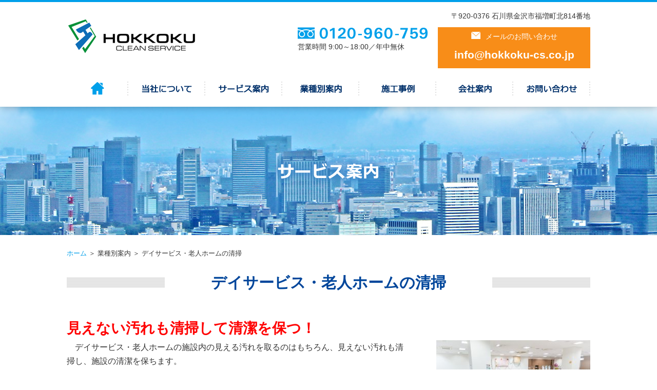

--- FILE ---
content_type: text/html; charset=UTF-8
request_url: https://www.hokkoku-cs.co.jp/industry/dayservice/
body_size: 8088
content:
<!DOCTYPE html>
<html lang="ja">
    <head>
				<!-- ここから、2025/12/22に入れたタグ -->
<script async src="https://www.googletagmanager.com/gtag/js?id=AW-17788241663"></script>
<script>
  window.dataLayer = window.dataLayer || [];
  function gtag(){dataLayer.push(arguments);}
  gtag('js', new Date());

gtag('config', 'AW-17788241663');
<!-- ここまで、2025/12/22に入れたタグ -->
        <meta charset="utf-8">
        <meta name="viewport" content="width=device-width, initial-scale=1">
        <meta http-equiv="X-UA-Compatible" content="IE=edge">
        <meta http-equiv="X-UA-Compatible" content="chrome=1">
        <meta name="format-detection" content="telephone=no">
			<title>デイサービス・老人ホームの清掃 | 株式会社北国クリーンサービス 金沢市 清掃業 ビル清掃 アパート清掃 ハウスクリーニング</title>
        
<!-- All in One SEO Pack 2.10.1 by Michael Torbert of Semper Fi Web Designob_start_detected [-1,-1] -->
<meta name="description"  content="デイサービス・老人ホームの清掃 見えない汚れも清掃して清潔を保つ！ デイサービス・老人ホームの施設内の見える汚れを取るのはもちろん、見えない汚れも清掃し、施設の清潔を保ちます。 フリーダイヤル　0120-960-759（※携帯からの着信も可能です！） ＞お問い合わせフォームはこちら" />

<meta name="keywords"  content="金沢市,清掃業,ビル清掃,アパート清掃,ハウスクリーニング" />

<link rel="canonical" href="https://www.hokkoku-cs.co.jp/industry/dayservice/" />
			<script type="text/javascript" >
				window.ga=window.ga||function(){(ga.q=ga.q||[]).push(arguments)};ga.l=+new Date;
				ga('create', 'UA-133837464-1', 'auto');
				// Plugins
				
				ga('send', 'pageview');
			</script>
			<script async src="https://www.google-analytics.com/analytics.js"></script>
			<!-- /all in one seo pack -->
<link rel='dns-prefetch' href='//yubinbango.github.io' />
<link rel='dns-prefetch' href='//s.w.org' />
		<script type="text/javascript">
			window._wpemojiSettings = {"baseUrl":"https:\/\/s.w.org\/images\/core\/emoji\/11\/72x72\/","ext":".png","svgUrl":"https:\/\/s.w.org\/images\/core\/emoji\/11\/svg\/","svgExt":".svg","source":{"concatemoji":"https:\/\/www.hokkoku-cs.co.jp\/we\/wp-includes\/js\/wp-emoji-release.min.js?ver=4.9.28"}};
			!function(e,a,t){var n,r,o,i=a.createElement("canvas"),p=i.getContext&&i.getContext("2d");function s(e,t){var a=String.fromCharCode;p.clearRect(0,0,i.width,i.height),p.fillText(a.apply(this,e),0,0);e=i.toDataURL();return p.clearRect(0,0,i.width,i.height),p.fillText(a.apply(this,t),0,0),e===i.toDataURL()}function c(e){var t=a.createElement("script");t.src=e,t.defer=t.type="text/javascript",a.getElementsByTagName("head")[0].appendChild(t)}for(o=Array("flag","emoji"),t.supports={everything:!0,everythingExceptFlag:!0},r=0;r<o.length;r++)t.supports[o[r]]=function(e){if(!p||!p.fillText)return!1;switch(p.textBaseline="top",p.font="600 32px Arial",e){case"flag":return s([55356,56826,55356,56819],[55356,56826,8203,55356,56819])?!1:!s([55356,57332,56128,56423,56128,56418,56128,56421,56128,56430,56128,56423,56128,56447],[55356,57332,8203,56128,56423,8203,56128,56418,8203,56128,56421,8203,56128,56430,8203,56128,56423,8203,56128,56447]);case"emoji":return!s([55358,56760,9792,65039],[55358,56760,8203,9792,65039])}return!1}(o[r]),t.supports.everything=t.supports.everything&&t.supports[o[r]],"flag"!==o[r]&&(t.supports.everythingExceptFlag=t.supports.everythingExceptFlag&&t.supports[o[r]]);t.supports.everythingExceptFlag=t.supports.everythingExceptFlag&&!t.supports.flag,t.DOMReady=!1,t.readyCallback=function(){t.DOMReady=!0},t.supports.everything||(n=function(){t.readyCallback()},a.addEventListener?(a.addEventListener("DOMContentLoaded",n,!1),e.addEventListener("load",n,!1)):(e.attachEvent("onload",n),a.attachEvent("onreadystatechange",function(){"complete"===a.readyState&&t.readyCallback()})),(n=t.source||{}).concatemoji?c(n.concatemoji):n.wpemoji&&n.twemoji&&(c(n.twemoji),c(n.wpemoji)))}(window,document,window._wpemojiSettings);
		</script>
		<style type="text/css">
img.wp-smiley,
img.emoji {
	display: inline !important;
	border: none !important;
	box-shadow: none !important;
	height: 1em !important;
	width: 1em !important;
	margin: 0 .07em !important;
	vertical-align: -0.1em !important;
	background: none !important;
	padding: 0 !important;
}
</style>
<link rel='stylesheet' id='contact-form-7-css'  href='https://www.hokkoku-cs.co.jp/we/wp-content/plugins/contact-form-7/includes/css/styles.css?ver=5.1.1' type='text/css' media='all' />
<link rel='stylesheet' id='fancybox-css'  href='https://www.hokkoku-cs.co.jp/we/wp-content/plugins/easy-fancybox/css/jquery.fancybox.1.3.23.min.css' type='text/css' media='screen' />
<script>if (document.location.protocol != "https:") {document.location = document.URL.replace(/^http:/i, "https:");}</script><script type='text/javascript' src='https://www.hokkoku-cs.co.jp/we/wp-includes/js/jquery/jquery.js?ver=1.12.4'></script>
<script type='text/javascript' src='https://www.hokkoku-cs.co.jp/we/wp-includes/js/jquery/jquery-migrate.min.js?ver=1.4.1'></script>
<link rel='https://api.w.org/' href='https://www.hokkoku-cs.co.jp/wp-json/' />
<link rel="EditURI" type="application/rsd+xml" title="RSD" href="https://www.hokkoku-cs.co.jp/we/xmlrpc.php?rsd" />
<link rel="wlwmanifest" type="application/wlwmanifest+xml" href="https://www.hokkoku-cs.co.jp/we/wp-includes/wlwmanifest.xml" /> 
<link rel='shortlink' href='https://www.hokkoku-cs.co.jp/?p=836' />
<link rel="alternate" type="application/json+oembed" href="https://www.hokkoku-cs.co.jp/wp-json/oembed/1.0/embed?url=https%3A%2F%2Fwww.hokkoku-cs.co.jp%2Findustry%2Fdayservice%2F" />
<link rel="alternate" type="text/xml+oembed" href="https://www.hokkoku-cs.co.jp/wp-json/oembed/1.0/embed?url=https%3A%2F%2Fwww.hokkoku-cs.co.jp%2Findustry%2Fdayservice%2F&#038;format=xml" />

		<!-- GA Google Analytics @ https://m0n.co/ga -->
		<script async src="https://www.googletagmanager.com/gtag/js?id=G-G2M7DRZPQF"></script>
		<script>
			window.dataLayer = window.dataLayer || [];
			function gtag(){dataLayer.push(arguments);}
			gtag('js', new Date());
			gtag('config', 'G-G2M7DRZPQF');
		</script>

			<style type="text/css">.recentcomments a{display:inline !important;padding:0 !important;margin:0 !important;}</style>
		<style type="text/css">.broken_link, a.broken_link {
	text-decoration: line-through;
}</style><!-- ヘッダーphpを表示するのに必要なタグ -->
        <!--[if lt IE 9]>
<script src="https://cdnjs.cloudflare.com/ajax/libs/html5shiv/3.7.3/html5shiv.min.js"></script>
<![endif]-->
        <link rel="shortcut icon" href="https://www.hokkoku-cs.co.jp/we/wp-content/themes/hokkoku-cs/images/favicon.png">
        <link rel="stylesheet" href="https://www.hokkoku-cs.co.jp/we/wp-content/themes/hokkoku-cs/style.css">
        <script>
function gtag_report_conversion(url) {
  var callback = function () {
    if (typeof(url) != 'undefined') {
      window.location = url;
    }
  };
  gtag('event', 'conversion', {
    'send_to': 'AW-17788241663/TU8wCPLtkNMbEP-NjKJC',
    'event_callback': callback
  });
  return false;
}
</script>

    </head>


    <body data-rsssl=1>

        <div id="toggle">
            <div>
                <span></span>
                <span></span>
                <span></span>
            </div>
        </div><!--#toggle END-->


        <!-- wrapper -->
			<div id="wrapper">
			<header id="pc_header">
				<div class="pc_header_box">
					<div class="pc_header_box_inner">
						<div class="clearfix mb20">
							<h1 class="logo"><a href="https://www.hokkoku-cs.co.jp"><img class="img_opacity" src="https://www.hokkoku-cs.co.jp/we/wp-content/themes/hokkoku-cs/images/logo.png" alt="株式会社北国クリーンサービス | 金沢市 清掃業 ビル清掃 アパート清掃 ハウスクリーニング"></a></h1>
							<div class="h_right">
								<p class="h_add">〒920-0376 石川県金沢市福増町北814番地</p>
								<ul class="h_list clearfix">
									<li class="boder_none"><a class="button btn_mal" href="https://www.hokkoku-cs.co.jp/contact/">メールのお問い合わせ<br><span style="font-size : 1.5em;font-weight :bold ;">info&#64;hokkoku-cs.co.jp</span></a></li>
									<li>
										<a href="tel:0120-960-759" onclick="return gtag_report_conversion('tel:0120960759');"><img src="https://www.hokkoku-cs.co.jp/we/wp-content/themes/hokkoku-cs/images/h_tel.png" alt="TEL:0120-960-759"></a>
										<p>営業時間 9:00～18:00／年中無休</p>
									</li>
								</ul>
							</div>
						</div>
						<nav id="g_navi">
							<div class="menu-pcnavi-container"><ul id="menu-pcnavi" class="menu"><li id="menu-item-63" class="menu-item menu-item-type-post_type menu-item-object-page menu-item-home menu-item-63"><a href="https://www.hokkoku-cs.co.jp/"><img class="img_opacity" src="https://www.hokkoku-cs.co.jp/we/wp-content/themes/hokkoku-cs/images/navi01.png" alt="ホーム"></a></li>
<li id="menu-item-64" class="menu-item menu-item-type-post_type menu-item-object-page menu-item-has-children menu-item-64"><a href="https://www.hokkoku-cs.co.jp/about/"><img class="img_opacity" src="https://www.hokkoku-cs.co.jp/we/wp-content/themes/hokkoku-cs/images/navi02.png" alt="当社について"></a>
<ul class="sub-menu">
	<li id="menu-item-65" class="menu-item menu-item-type-post_type menu-item-object-page menu-item-65"><a href="https://www.hokkoku-cs.co.jp/about/point/">当社の強み</a></li>
	<li id="menu-item-66" class="menu-item menu-item-type-post_type menu-item-object-page menu-item-66"><a href="https://www.hokkoku-cs.co.jp/about/item/">オリジナル商品・設備紹介</a></li>
	<li id="menu-item-1666" class="menu-item menu-item-type-post_type menu-item-object-page menu-item-1666"><a href="https://www.hokkoku-cs.co.jp/about/works/">業務実績</a></li>
	<li id="menu-item-67" class="menu-item menu-item-type-post_type menu-item-object-page menu-item-67"><a href="https://www.hokkoku-cs.co.jp/about/moving/">動画で見る施工事例</a></li>
</ul>
</li>
<li id="menu-item-68" class="menu-item menu-item-type-post_type menu-item-object-page menu-item-has-children menu-item-68"><a href="https://www.hokkoku-cs.co.jp/service/"><img class="img_opacity" src="https://www.hokkoku-cs.co.jp/we/wp-content/themes/hokkoku-cs/images/navi03.png" alt="サービス案内"></a>
<ul class="sub-menu">
	<li id="menu-item-69" class="menu-item menu-item-type-post_type menu-item-object-page menu-item-69"><a href="https://www.hokkoku-cs.co.jp/service/store_corporation/">店舗・法人様向けサービス</a></li>
	<li id="menu-item-70" class="menu-item menu-item-type-post_type menu-item-object-page menu-item-70"><a href="https://www.hokkoku-cs.co.jp/service/carpet/">カーペットクリーニング</a></li>
	<li id="menu-item-71" class="menu-item menu-item-type-post_type menu-item-object-page menu-item-71"><a href="https://www.hokkoku-cs.co.jp/service/carpet02/">一般的なカーペット清掃例・Q&#038;A</a></li>
	<li id="menu-item-72" class="menu-item menu-item-type-post_type menu-item-object-page menu-item-72"><a href="https://www.hokkoku-cs.co.jp/service/aircon/">エアコン清掃</a></li>
	<li id="menu-item-73" class="menu-item menu-item-type-post_type menu-item-object-page menu-item-73"><a href="https://www.hokkoku-cs.co.jp/service/aircon02/">エアコン清掃の作業例・Q&#038;A</a></li>
	<li id="menu-item-234" class="pc_none menu-item menu-item-type-custom menu-item-object-custom menu-item-234"><a href="https://www.hokkoku-cs.co.jp/1_yuka/1_yuka.html">タイル・床清掃</a></li>
	<li id="menu-item-235" class="pc_none menu-item menu-item-type-custom menu-item-object-custom menu-item-235"><a href="https://www.hokkoku-cs.co.jp/1_yuka/g03_garasu.html">ガラス清掃</a></li>
	<li id="menu-item-236" class="pc_none menu-item menu-item-type-custom menu-item-object-custom menu-item-236"><a href="https://www.hokkoku-cs.co.jp/1_yuka/g04_gaiheki.html">外壁清掃</a></li>
	<li id="menu-item-237" class="pc_none menu-item menu-item-type-custom menu-item-object-custom menu-item-237"><a href="https://www.hokkoku-cs.co.jp/1_yuka/g6_dakuto.html">ダクト・厨房フード清掃</a></li>
	<li id="menu-item-238" class="pc_none menu-item menu-item-type-custom menu-item-object-custom menu-item-238"><a href="https://www.hokkoku-cs.co.jp/1_yuka/g7_toilet.html">トイレ清掃</a></li>
	<li id="menu-item-239" class="pc_none menu-item menu-item-type-custom menu-item-object-custom menu-item-239"><a href="https://www.hokkoku-cs.co.jp/1_yuka/g8_haisuikan.html">排水管洗浄</a></li>
	<li id="menu-item-240" class="pc_none menu-item menu-item-type-custom menu-item-object-custom menu-item-240"><a href="https://www.hokkoku-cs.co.jp/1_yuka/g09_tyosuisou.html">貯水槽清掃</a></li>
	<li id="menu-item-241" class="pc_none menu-item menu-item-type-custom menu-item-object-custom menu-item-241"><a href="https://www.hokkoku-cs.co.jp/1_yuka/g10_gaityuu.html">害虫駆除</a></li>
	<li id="menu-item-242" class="pc_none menu-item menu-item-type-custom menu-item-object-custom menu-item-242"><a href="https://www.hokkoku-cs.co.jp/1_yuka/b01_bldg.html">ビルの清掃・設備管理</a></li>
	<li id="menu-item-243" class="pc_none menu-item menu-item-type-custom menu-item-object-custom menu-item-243"><a href="https://www.hokkoku-cs.co.jp/1_yuka/b02_apaman.html">アパート・マンションの清掃</a></li>
	<li id="menu-item-252" class="pc_none menu-item menu-item-type-custom menu-item-object-custom menu-item-252"><a href="https://www.hokkoku-cs.co.jp/more/kojin_apa.html">アパート、マンションオーナー様</a></li>
	<li id="menu-item-244" class="pc_none menu-item menu-item-type-custom menu-item-object-custom menu-item-244"><a href="https://www.hokkoku-cs.co.jp/1_yuka/b03_tenpo.html">店舗の清掃</a></li>
	<li id="menu-item-245" class="pc_none menu-item menu-item-type-custom menu-item-object-custom menu-item-245"><a href="https://www.hokkoku-cs.co.jp/1_yuka/b04_office.html">オフィスの清掃</a></li>
	<li id="menu-item-246" class="pc_none menu-item menu-item-type-custom menu-item-object-custom menu-item-246"><a href="https://www.hokkoku-cs.co.jp/1_yuka/5_hotel.html">ホテルの清掃</a></li>
	<li id="menu-item-247" class="pc_none menu-item menu-item-type-custom menu-item-object-custom menu-item-247"><a href="https://www.hokkoku-cs.co.jp/1_yuka/6_factory.html">工場の清掃</a></li>
	<li id="menu-item-248" class="pc_none menu-item menu-item-type-custom menu-item-object-custom menu-item-248"><a href="https://www.hokkoku-cs.co.jp/1_yuka/7_byouin.html">病院・クリニックの清掃</a></li>
	<li id="menu-item-249" class="pc_none menu-item menu-item-type-custom menu-item-object-custom menu-item-249"><a href="https://www.hokkoku-cs.co.jp/1_yuka/8_house.html">ハウスクリーニング</a></li>
	<li id="menu-item-253" class="pc_none menu-item menu-item-type-custom menu-item-object-custom menu-item-253"><a href="https://www.hokkoku-cs.co.jp/more/kojin_house.html">ハウスクリーニング（一般家庭向け）</a></li>
	<li id="menu-item-250" class="pc_none menu-item menu-item-type-custom menu-item-object-custom menu-item-250"><a href="https://www.hokkoku-cs.co.jp/1_yuka/9_day.html">デイサービス・老人ホームの清掃</a></li>
	<li id="menu-item-251" class="pc_none menu-item menu-item-type-custom menu-item-object-custom menu-item-251"><a href="https://www.hokkoku-cs.co.jp/1_yuka/10_school.html">学校・保育所の清掃</a></li>
	<li id="menu-item-685" class="menu-item menu-item-type-post_type menu-item-object-page menu-item-685"><a href="https://www.hokkoku-cs.co.jp/service/glass/">ガラス清掃</a></li>
	<li id="menu-item-686" class="menu-item menu-item-type-post_type menu-item-object-page menu-item-686"><a href="https://www.hokkoku-cs.co.jp/service/floor/">タイル・床清掃</a></li>
	<li id="menu-item-687" class="menu-item menu-item-type-post_type menu-item-object-page menu-item-687"><a href="https://www.hokkoku-cs.co.jp/service/cyubou/">厨房フード・換気扇洗浄</a></li>
	<li id="menu-item-688" class="menu-item menu-item-type-post_type menu-item-object-page menu-item-688"><a href="https://www.hokkoku-cs.co.jp/service/haisui/">排水管洗浄</a></li>
	<li id="menu-item-689" class="menu-item menu-item-type-post_type menu-item-object-page menu-item-689"><a href="https://www.hokkoku-cs.co.jp/service/insect/">害虫駆除</a></li>
	<li id="menu-item-778" class="menu-item menu-item-type-post_type menu-item-object-page menu-item-778"><a href="https://www.hokkoku-cs.co.jp/service/toilet/">トイレ清掃</a></li>
	<li id="menu-item-779" class="menu-item menu-item-type-post_type menu-item-object-page menu-item-779"><a href="https://www.hokkoku-cs.co.jp/service/gaiheki/">外壁清掃</a></li>
</ul>
</li>
<li id="menu-item-1003" class="menu-item menu-item-type-post_type menu-item-object-page current-page-ancestor current-menu-ancestor current-menu-parent current-page-parent current_page_parent current_page_ancestor menu-item-has-children menu-item-1003"><a href="https://www.hokkoku-cs.co.jp/industry/"><img class="img_opacity" src="https://www.hokkoku-cs.co.jp/we/wp-content/themes/hokkoku-cs/images/navi07.png" alt="業種別案内"></a>
<ul class="sub-menu">
	<li id="menu-item-1004" class="menu-item menu-item-type-post_type menu-item-object-page menu-item-1004"><a href="https://www.hokkoku-cs.co.jp/industry/clinique/">クリニックの清掃</a></li>
	<li id="menu-item-1005" class="menu-item menu-item-type-post_type menu-item-object-page menu-item-1005"><a href="https://www.hokkoku-cs.co.jp/industry/apartment/">アパート・マンションの清掃</a></li>
	<li id="menu-item-1006" class="menu-item menu-item-type-post_type menu-item-object-page current-menu-item page_item page-item-836 current_page_item menu-item-1006"><a href="https://www.hokkoku-cs.co.jp/industry/dayservice/">デイサービス・老人ホームの清掃</a></li>
	<li id="menu-item-1007" class="menu-item menu-item-type-post_type menu-item-object-page menu-item-1007"><a href="https://www.hokkoku-cs.co.jp/industry/house/">ハウスクリーニング</a></li>
	<li id="menu-item-1008" class="menu-item menu-item-type-post_type menu-item-object-page menu-item-1008"><a href="https://www.hokkoku-cs.co.jp/industry/plant/">工場の清掃</a></li>
	<li id="menu-item-1009" class="menu-item menu-item-type-post_type menu-item-object-page menu-item-1009"><a href="https://www.hokkoku-cs.co.jp/industry/food/">飲食店の清掃</a></li>
	<li id="menu-item-1010" class="menu-item menu-item-type-post_type menu-item-object-page menu-item-1010"><a href="https://www.hokkoku-cs.co.jp/industry/office/">オフィスの清掃</a></li>
	<li id="menu-item-1011" class="menu-item menu-item-type-post_type menu-item-object-page menu-item-1011"><a href="https://www.hokkoku-cs.co.jp/industry/hotel/">ホテルの清掃</a></li>
</ul>
</li>
<li id="menu-item-74" class="menu-item menu-item-type-post_type menu-item-object-page menu-item-has-children menu-item-74"><a href="https://www.hokkoku-cs.co.jp/results/"><img class="img_opacity" src="https://www.hokkoku-cs.co.jp/we/wp-content/themes/hokkoku-cs/images/navi04.png" alt="施工事例"></a>
<ul class="sub-menu">
	<li id="menu-item-75" class="menu-item menu-item-type-post_type menu-item-object-page menu-item-75"><a href="https://www.hokkoku-cs.co.jp/results/r_floor/">床洗浄・ワックス</a></li>
	<li id="menu-item-1670" class="menu-item menu-item-type-post_type menu-item-object-page menu-item-1670"><a href="https://www.hokkoku-cs.co.jp/results/r_hakuri/">剥離床洗浄・ワックス</a></li>
	<li id="menu-item-76" class="menu-item menu-item-type-post_type menu-item-object-page menu-item-76"><a href="https://www.hokkoku-cs.co.jp/results/r_glass/">ガラスクリーニング</a></li>
	<li id="menu-item-254" class="pc_none menu-item menu-item-type-custom menu-item-object-custom menu-item-254"><a href="https://www.hokkoku-cs.co.jp/more/sekou_04.html">厨房・ダクト・フ－ド・換気扇</a></li>
	<li id="menu-item-255" class="pc_none menu-item menu-item-type-custom menu-item-object-custom menu-item-255"><a href="https://www.hokkoku-cs.co.jp/more/sekou_05.html">エアコン</a></li>
	<li id="menu-item-256" class="pc_none menu-item menu-item-type-custom menu-item-object-custom menu-item-256"><a href="https://www.hokkoku-cs.co.jp/more/sekou_06.html">外壁・貯水槽</a></li>
	<li id="menu-item-257" class="pc_none menu-item menu-item-type-custom menu-item-object-custom menu-item-257"><a href="https://www.hokkoku-cs.co.jp/more/sekou_07.html">ハウスクリーニング</a></li>
	<li id="menu-item-258" class="pc_none menu-item menu-item-type-custom menu-item-object-custom menu-item-258"><a href="https://www.hokkoku-cs.co.jp/more/sekou_02.html">カーペット</a></li>
	<li id="menu-item-259" class="pc_none menu-item menu-item-type-custom menu-item-object-custom menu-item-259"><a href="https://www.hokkoku-cs.co.jp/more/sekou_08.html">その他事例①</a></li>
	<li id="menu-item-260" class="pc_none menu-item menu-item-type-custom menu-item-object-custom menu-item-260"><a href="https://www.hokkoku-cs.co.jp/more/sekou_08_a.html">その他事例②</a></li>
</ul>
</li>
<li id="menu-item-77" class="menu-item menu-item-type-post_type menu-item-object-page menu-item-has-children menu-item-77"><a href="https://www.hokkoku-cs.co.jp/guidance/"><img class="img_opacity" src="https://www.hokkoku-cs.co.jp/we/wp-content/themes/hokkoku-cs/images/navi05.png" alt="会社案内"></a>
<ul class="sub-menu">
	<li id="menu-item-78" class="menu-item menu-item-type-post_type menu-item-object-page menu-item-78"><a href="https://www.hokkoku-cs.co.jp/guidance/summary/">会社概要</a></li>
	<li id="menu-item-79" class="menu-item menu-item-type-post_type menu-item-object-page menu-item-79"><a href="https://www.hokkoku-cs.co.jp/guidance/staff/">スタッフ紹介</a></li>
	<li id="menu-item-80" class="menu-item menu-item-type-post_type menu-item-object-page menu-item-80"><a href="https://www.hokkoku-cs.co.jp/guidance/recruit/">求人案内</a></li>
</ul>
</li>
<li id="menu-item-81" class="menu-item menu-item-type-post_type menu-item-object-page menu-item-81"><a href="https://www.hokkoku-cs.co.jp/contact/"><img class="img_opacity" src="https://www.hokkoku-cs.co.jp/we/wp-content/themes/hokkoku-cs/images/navi06.png" alt="お問い合わせ"></a></li>
</ul></div>						</nav>
					</div>
				</div>
				
				<div id="teaser">
															<img src="https://www.hokkoku-cs.co.jp/we/wp-content/themes/hokkoku-cs/images/teaser02.png" alt="サービス案内">
									</div>
                
			</header>
            <!-- /pcHeader ここまで -->
<!-- breadcrumb_areaここから -->
<div class="breadcrumb_area"><div class="breadcrumb"><p class="topicpath"><a href="https://www.hokkoku-cs.co.jp/">ホーム</a> ＞ 業種別案内 ＞ デイサービス・老人ホームの清掃</p></div></div><!-- breadcrumb_areaここまで -->

    <main id="page_main">
      
    	<h1 class="pagetit">デイサービス・老人ホームの清掃</h1>
<h2><span style="color: #ff0000;">見えない汚れも清掃して清潔を保つ！</span></h2>
<div class="clearfix mb60">
<div class="left_660">
<p>　<span>デイサービス・老人ホームの施設内の見える汚れを取るのはもちろん、見えない汚れも清掃し、施設の清潔を保ちます。</span></p>
<p>&nbsp;</p>
<p><span class="blue bold size_18">フリーダイヤル　<a href="tel:0120-960-759" onclick="return gtag_report_conversion('tel:0120960759');">0120-960-759</a></span>（※携帯からの着信も可能です！）</p>
<p><a href="https://www.hokkoku-cs.co.jp/contact/">＞お問い合わせフォームはこちら</a></p>
</div>
<figure class="right_img"><img src="https://www.hokkoku-cs.co.jp/we/wp-content/uploads/041f28013b0ef186d375a9b97785a223_s-300x200.jpg" alt="" width="300" height="200" class="aligncenter size-medium wp-image-838" srcset="https://www.hokkoku-cs.co.jp/we/wp-content/uploads/041f28013b0ef186d375a9b97785a223_s-300x200.jpg 300w, https://www.hokkoku-cs.co.jp/we/wp-content/uploads/041f28013b0ef186d375a9b97785a223_s.jpg 640w" sizes="(max-width: 300px) 100vw, 300px" /></figure>
</div>
<section class="carpet_box01 mb60">
<h2 class="subtit01">デイサービス・老人ホームの清掃、こんな時はおまかせください</h2>
<ul class="top_box01_2_list"></ul>
</section>
<section class="carpet_box02">
<div class="clearfix mb40">
<figure class="left_img"><span style="font-size: 14pt;">・<span>施設特有の汚れや臭い等の問題を考慮したい。<img src="https://www.hokkoku-cs.co.jp/we/wp-content/uploads/fdaaacf310dac0762252e84791422487_s-300x225.jpg" alt="" width="300" height="225" class="aligncenter size-medium wp-image-839" srcset="https://www.hokkoku-cs.co.jp/we/wp-content/uploads/fdaaacf310dac0762252e84791422487_s-300x225.jpg 300w, https://www.hokkoku-cs.co.jp/we/wp-content/uploads/fdaaacf310dac0762252e84791422487_s.jpg 640w" sizes="(max-width: 300px) 100vw, 300px" /></span></span></figure>
</div>
</section>
<p>&nbsp;</p>
<section class="carpet_box02">
<h2 class="subtit01">デイサービス・老人ホームの清掃業務内容</h2>
<p><strong><big>共用部の日常清掃</big></strong><br />
<span>廊下階段・玄関・トイレ・お風呂・食堂など</span><br />
<br />
<strong><big>定期清掃</big></strong><br />
<span>床・ガラス・カーペット・エアコン・排水管洗浄・貯水槽・グリストラップ・厨房フード・ダクト・外壁・照明・害虫防除・造園管理など</span></p>
<p><img src="https://www.hokkoku-cs.co.jp/we/wp-content/uploads/2a5dea7ad331cd85b4868a9ea5e10c62_s-300x225.jpg" alt="" width="300" height="225" class="aligncenter size-medium wp-image-840" srcset="https://www.hokkoku-cs.co.jp/we/wp-content/uploads/2a5dea7ad331cd85b4868a9ea5e10c62_s-300x225.jpg 300w, https://www.hokkoku-cs.co.jp/we/wp-content/uploads/2a5dea7ad331cd85b4868a9ea5e10c62_s.jpg 640w" sizes="(max-width: 300px) 100vw, 300px" /></p>
<p>&nbsp;</p>
</section>
<h2 class="subtit01" style="text-align: left;">作業内容例</h2>
<p><img src="https://www.hokkoku-cs.co.jp/we/wp-content/uploads/06394ea62340186f62399b57b4bfded3.png" alt="" width="655" height="399" class="aligncenter wp-image-844 size-full" srcset="https://www.hokkoku-cs.co.jp/we/wp-content/uploads/06394ea62340186f62399b57b4bfded3.png 655w, https://www.hokkoku-cs.co.jp/we/wp-content/uploads/06394ea62340186f62399b57b4bfded3-300x183.png 300w" sizes="(max-width: 655px) 100vw, 655px" /></p>
<h2 class="subtit01" style="text-align: left;">アパート・マンション清掃に関するよくあるご質問</h2>
<div id="B000001737" class="SF-module-container">
<div class="newslistdata">
<div id="B000001983" class="SF-module-container">
<div class="newslistdata">
<h4 class="newslistHeadlineStyle"><span style="color: #ff0000;">Q：介護施設の清掃時、入居者様はどうすれば・・・</span></h4>
<p class="newslistHeadlineStyle">A：老人ホーム等の介護施設入居者様は清掃場所範囲外へ移動していただくか、範囲内で移動しながらということになります。ベットから移動出来ない方のためにも、できるだけ臭気の少ないワックスなどを使用して作業を行ないます。スタッフの方々との事前打合せと協力が必要です。</p>
</div>
</div>
<div id="B000001984" class="SF-module-container">
<div class="newslistdata">
<h4 class="newslistHeadlineStyle"><span style="color: #ff0000;">Q：休日や夜間の清掃業務もお願いできますか？</span></h4>
<p>A：お気軽にご相談ください。</p>
</div>
</div>
</div>
</div>
<div id="B000001740" class="SF-module-container">
<div class="newslistdata">
<p>&nbsp;</p>
</div>
</div>
<p>&nbsp;</p>
<p>&nbsp;</p>
<section class="carpet_box02">
<section class="carpet_box02_2">
<div id="B000001354" class="SF-module-container">
<p><a href="https://www.hokkoku-cs.co.jp/line/"><img src="https://www.hokkoku-cs.co.jp/we/wp-content/uploads/linebanner2.png" alt="" width="930" height="119" class="aligncenter size-full wp-image-490" srcset="https://www.hokkoku-cs.co.jp/we/wp-content/uploads/linebanner2.png 930w, https://www.hokkoku-cs.co.jp/we/wp-content/uploads/linebanner2-300x38.png 300w, https://www.hokkoku-cs.co.jp/we/wp-content/uploads/linebanner2-768x98.png 768w" sizes="(max-width: 930px) 100vw, 930px" /></a></p>
</div>
</section>
</section>		
    </main>
    
<aside>
	<h1 class="bottom_tit titimg">お見積もりやご相談は完全無料！</h1>
	<div class="clearfix">
		<div class="left_660">
			<div class="mb15">
				<p>メールでは、24時間・365日受付中！24時間以内に必ずお返事いたします！</p>
				<p>メール・FAXでの注文も可能です。お気軽にお問い合わせください！</p>
			</div>
			<ul class="bottom_list clearfix mb15">
				<li><a href="tel:0120-960-759"><img src="https://www.hokkoku-cs.co.jp/we/wp-content/themes/hokkoku-cs/images/top_box05_tel.png" alt="TEL:0120-960-759"></a></li>
				<li class="boder_none"><a class="button btn_mal" href="https://www.hokkoku-cs.co.jp/contact/">お問い合わせフォームはこちら</a></li>
			</ul>
			<section class="top_box05_2">
				<h2 class="bottom_tit_2">現場担当直通ダイヤル</h2>
				<ul class="bottom_list2 clearfix sp_none">
					<li>
						<img src="https://www.hokkoku-cs.co.jp/we/wp-content/themes/hokkoku-cs/images/top_box05_img02.jpg" alt="藤井 万博">
					</li>
					<li>
						<img src="https://www.hokkoku-cs.co.jp/we/wp-content/themes/hokkoku-cs/images/top_box05_img03.jpg" alt="藤井 大雄">
					</li>
					<li>
						<img src="https://www.hokkoku-cs.co.jp/we/wp-content/themes/hokkoku-cs/images/top_box05_img04.jpg" alt="西田 佳和">
					</li>
					<li>
						<img src="https://www.hokkoku-cs.co.jp/we/wp-content/themes/hokkoku-cs/images/top_box05_img05.jpg" alt="藤 耕">
					</li>
					<li>
						<img  src="https://www.hokkoku-cs.co.jp/we/wp-content/uploads/top_box05_img06.jpg" alt="村上　裕也">
					</li>
				</ul>
				<ul class="bottom_list2 clearfix pc_none">
					<li>
						<a href="tel:080-3037-8440" onclick="return gtag_report_conversion('tel:08030378440');"><img class="img_opacity" src="https://www.hokkoku-cs.co.jp/we/wp-content/themes/hokkoku-cs/images/top_box05_img02.jpg" alt="藤井 万博"></a>
						</li>
					<li>
						<a href="tel:080-3386-8207" onclick="return gtag_report_conversion('tel:08033868207');"><img class="img_opacity" src="https://www.hokkoku-cs.co.jp/we/wp-content/themes/hokkoku-cs/images/top_box05_img03.jpg" alt="藤井 大雄"></a>
						</li>
					<li>
						<a href="tel:090-4684-5289" onclick="return gtag_report_conversion('tel:09046845289');"><img class="img_opacity" src="https://www.hokkoku-cs.co.jp/we/wp-content/themes/hokkoku-cs/images/top_box05_img04.jpg" alt="西田 佳和"></a>
					</li>
					<li>
						<a href="tel:080-3740-0046" onclick="return gtag_report_conversion('tel:08037400046');"><img class="img_opacity" src="https://www.hokkoku-cs.co.jp/we/wp-content/themes/hokkoku-cs/images/top_box05_img05.jpg" alt="藤 耕"></a>
					</li>
<li>
						<a href="tel:080-1962-6184" onclick="return gtag_report_conversion('tel:08019626184');"><img  class="img_opacity" src="https://www.hokkoku-cs.co.jp/we/wp-content/uploads/top_box05_img06.jpg" alt="村上　裕也"></a>
					</li>
				</ul>
			</section>
		</div>
		<figure class="right_img sp_none">
			<img src="https://www.hokkoku-cs.co.jp/we/wp-content/themes/hokkoku-cs/images/top_box05_img.jpg" alt="何でもお気軽にご相談ください">
		</figure>
	</div>
</aside>
<footer id="sp_footer">
	<div class="sp_pagetop"><a href="#"><img src="https://www.hokkoku-cs.co.jp/we/wp-content/themes/hokkoku-cs/images/sp_pagetop.png" alt="pagetop"></a></div>
	<p>〒920-0376 石川県金沢市福増町北814番地</p>
	<div class="f_tel">
		<a href="tel:0120-960-759" onclick="return gtag_report_conversion('tel:0120960759');"><img src="https://www.hokkoku-cs.co.jp/we/wp-content/themes/hokkoku-cs/images/f_tel.png" alt="TEL:0120-960-759"></a>
	</div>
	<p class="t_gray_bg">営業時間 9:00～18:00／年中無休</p>
	<small class="sp_copyright">Copyright(c) 株式会社北国クリーンサービス All rights reserved.</small>
</footer>
<!-- /sp_footer ここまで -->

<footer id="pc_footer">
	<a href="#"><div class="pagetop"><img class="img_up" src="https://www.hokkoku-cs.co.jp/we/wp-content/themes/hokkoku-cs/images/pagetop.png" alt="pagetop"></div></a>

	<div class="f_logo mb15"><img src="https://www.hokkoku-cs.co.jp/we/wp-content/themes/hokkoku-cs/images/logo_foot.png" alt="株式会社北国クリーンサービス | 金沢市 清掃業 ビル清掃 アパート清掃 ハウスクリーニング"></div>
	<p>〒920-0376 石川県金沢市福増町北814番地</p>
	<div class="f_tel">
		<img src="https://www.hokkoku-cs.co.jp/we/wp-content/themes/hokkoku-cs/images/f_tel.png" alt="TEL:0120-960-759">
	</div>
	<p class="t_gray_bg">営業時間 9:00～18:00／年中無休</p>
	<p class="copyright"><small>Copyright(c) 株式会社北国クリーンサービス All rights reserved.</small></p>

</footer>


</div><!-- /wrapperここまで -->
<nav id="sp_navi">
    <div class="menu-spnavi-container"><ul id="menu-spnavi" class="menu"><li id="menu-item-83" class="menu-item menu-item-type-post_type menu-item-object-page menu-item-home menu-item-83"><a href="https://www.hokkoku-cs.co.jp/">ホーム</a></li>
<li id="menu-item-103" class="menu-item menu-item-type-custom menu-item-object-custom menu-item-has-children menu-item-103"><a>当社について</a>
<ul class="sub-menu">
	<li id="menu-item-85" class="menu-item menu-item-type-post_type menu-item-object-page menu-item-85"><a href="https://www.hokkoku-cs.co.jp/about/point/">当社の強み</a></li>
	<li id="menu-item-86" class="menu-item menu-item-type-post_type menu-item-object-page menu-item-86"><a href="https://www.hokkoku-cs.co.jp/about/item/">オリジナル商品・設備紹介</a></li>
	<li id="menu-item-1667" class="menu-item menu-item-type-post_type menu-item-object-page menu-item-1667"><a href="https://www.hokkoku-cs.co.jp/about/works/">業務実績</a></li>
	<li id="menu-item-87" class="menu-item menu-item-type-post_type menu-item-object-page menu-item-87"><a href="https://www.hokkoku-cs.co.jp/about/moving/">動画で見る施工事例</a></li>
	<li id="menu-item-118" class="sp_none menu-item menu-item-type-custom menu-item-object-custom menu-item-118"><a href="https://www.hokkoku-cs.co.jp/strong/cs.html">お客様の声</a></li>
</ul>
</li>
<li id="menu-item-104" class="menu-item menu-item-type-custom menu-item-object-custom menu-item-has-children menu-item-104"><a>サービス案内</a>
<ul class="sub-menu">
	<li id="menu-item-89" class="menu-item menu-item-type-post_type menu-item-object-page menu-item-89"><a href="https://www.hokkoku-cs.co.jp/service/store_corporation/">店舗・法人様向けサービス</a></li>
	<li id="menu-item-90" class="menu-item menu-item-type-post_type menu-item-object-page menu-item-90"><a href="https://www.hokkoku-cs.co.jp/service/carpet/">カーペットクリーニング</a></li>
	<li id="menu-item-91" class="menu-item menu-item-type-post_type menu-item-object-page menu-item-91"><a href="https://www.hokkoku-cs.co.jp/service/carpet02/">一般的なカーペット清掃例・Q&#038;A</a></li>
	<li id="menu-item-92" class="menu-item menu-item-type-post_type menu-item-object-page menu-item-92"><a href="https://www.hokkoku-cs.co.jp/service/aircon/">エアコン清掃</a></li>
	<li id="menu-item-93" class="menu-item menu-item-type-post_type menu-item-object-page menu-item-93"><a href="https://www.hokkoku-cs.co.jp/service/aircon02/">エアコン清掃の作業例・Q&#038;A</a></li>
	<li id="menu-item-695" class="menu-item menu-item-type-post_type menu-item-object-page menu-item-695"><a href="https://www.hokkoku-cs.co.jp/service/glass/">ガラス清掃</a></li>
	<li id="menu-item-696" class="menu-item menu-item-type-post_type menu-item-object-page menu-item-696"><a href="https://www.hokkoku-cs.co.jp/service/floor/">タイル・床清掃</a></li>
	<li id="menu-item-697" class="menu-item menu-item-type-post_type menu-item-object-page menu-item-697"><a href="https://www.hokkoku-cs.co.jp/service/cyubou/">厨房フード・換気扇洗浄</a></li>
	<li id="menu-item-698" class="menu-item menu-item-type-post_type menu-item-object-page menu-item-698"><a href="https://www.hokkoku-cs.co.jp/service/haisui/">排水管洗浄</a></li>
	<li id="menu-item-699" class="menu-item menu-item-type-post_type menu-item-object-page menu-item-699"><a href="https://www.hokkoku-cs.co.jp/service/insect/">害虫駆除</a></li>
	<li id="menu-item-776" class="menu-item menu-item-type-post_type menu-item-object-page menu-item-776"><a href="https://www.hokkoku-cs.co.jp/service/toilet/">トイレ清掃</a></li>
	<li id="menu-item-777" class="menu-item menu-item-type-post_type menu-item-object-page menu-item-777"><a href="https://www.hokkoku-cs.co.jp/service/gaiheki/">外壁清掃</a></li>
</ul>
</li>
<li id="menu-item-107" class="sp_none menu-item menu-item-type-custom menu-item-object-custom menu-item-has-children menu-item-107"><a>清掃場所から選ぶ</a>
<ul class="sub-menu">
	<li id="menu-item-108" class="menu-item menu-item-type-custom menu-item-object-custom menu-item-108"><a href="https://www.hokkoku-cs.co.jp/1_yuka/b01_bldg.html">ビル</a></li>
	<li id="menu-item-109" class="menu-item menu-item-type-custom menu-item-object-custom menu-item-109"><a href="https://www.hokkoku-cs.co.jp/1_yuka/b02_apaman.html">アパートマンション</a></li>
	<li id="menu-item-110" class="menu-item menu-item-type-custom menu-item-object-custom menu-item-110"><a href="https://www.hokkoku-cs.co.jp/1_yuka/b03_tenpo.html">店舗</a></li>
	<li id="menu-item-111" class="menu-item menu-item-type-custom menu-item-object-custom menu-item-111"><a href="https://www.hokkoku-cs.co.jp/1_yuka/b04_office.html">オフィス</a></li>
	<li id="menu-item-112" class="menu-item menu-item-type-custom menu-item-object-custom menu-item-112"><a href="https://www.hokkoku-cs.co.jp/1_yuka/5_hotel.html">ホテル</a></li>
	<li id="menu-item-113" class="menu-item menu-item-type-custom menu-item-object-custom menu-item-113"><a href="https://www.hokkoku-cs.co.jp/1_yuka/6_factory.html">工場</a></li>
	<li id="menu-item-114" class="menu-item menu-item-type-custom menu-item-object-custom menu-item-114"><a href="https://www.hokkoku-cs.co.jp/1_yuka/7_byouin.html">病院・クリニック</a></li>
	<li id="menu-item-115" class="menu-item menu-item-type-custom menu-item-object-custom menu-item-115"><a href="https://www.hokkoku-cs.co.jp/1_yuka/8_house.html">ハウスクリーニング</a></li>
	<li id="menu-item-116" class="menu-item menu-item-type-custom menu-item-object-custom menu-item-116"><a href="https://www.hokkoku-cs.co.jp/1_yuka/9_day.html">介護施設</a></li>
	<li id="menu-item-117" class="menu-item menu-item-type-custom menu-item-object-custom menu-item-117"><a href="https://www.hokkoku-cs.co.jp/1_yuka/10_school.html">学校・保育所</a></li>
</ul>
</li>
<li id="menu-item-1020" class="menu-item menu-item-type-post_type menu-item-object-page current-page-ancestor current-menu-ancestor current-menu-parent current-page-parent current_page_parent current_page_ancestor menu-item-has-children menu-item-1020"><a href="https://www.hokkoku-cs.co.jp/industry/">業種別案内</a>
<ul class="sub-menu">
	<li id="menu-item-1012" class="menu-item menu-item-type-post_type menu-item-object-page menu-item-1012"><a href="https://www.hokkoku-cs.co.jp/industry/clinique/">クリニックの清掃</a></li>
	<li id="menu-item-1013" class="menu-item menu-item-type-post_type menu-item-object-page menu-item-1013"><a href="https://www.hokkoku-cs.co.jp/industry/apartment/">アパート・マンションの清掃</a></li>
	<li id="menu-item-1014" class="menu-item menu-item-type-post_type menu-item-object-page current-menu-item page_item page-item-836 current_page_item menu-item-1014"><a href="https://www.hokkoku-cs.co.jp/industry/dayservice/">デイサービス・老人ホームの清掃</a></li>
	<li id="menu-item-1015" class="menu-item menu-item-type-post_type menu-item-object-page menu-item-1015"><a href="https://www.hokkoku-cs.co.jp/industry/house/">ハウスクリーニング</a></li>
	<li id="menu-item-1016" class="menu-item menu-item-type-post_type menu-item-object-page menu-item-1016"><a href="https://www.hokkoku-cs.co.jp/industry/plant/">工場の清掃</a></li>
	<li id="menu-item-1017" class="menu-item menu-item-type-post_type menu-item-object-page menu-item-1017"><a href="https://www.hokkoku-cs.co.jp/industry/food/">飲食店の清掃</a></li>
	<li id="menu-item-1018" class="menu-item menu-item-type-post_type menu-item-object-page menu-item-1018"><a href="https://www.hokkoku-cs.co.jp/industry/office/">オフィスの清掃</a></li>
	<li id="menu-item-1019" class="menu-item menu-item-type-post_type menu-item-object-page menu-item-1019"><a href="https://www.hokkoku-cs.co.jp/industry/hotel/">ホテルの清掃</a></li>
</ul>
</li>
<li id="menu-item-105" class="menu-item menu-item-type-custom menu-item-object-custom menu-item-has-children menu-item-105"><a>施工事例</a>
<ul class="sub-menu">
	<li id="menu-item-95" class="menu-item menu-item-type-post_type menu-item-object-page menu-item-95"><a href="https://www.hokkoku-cs.co.jp/results/r_floor/">床洗浄・ワックス</a></li>
	<li id="menu-item-1669" class="menu-item menu-item-type-post_type menu-item-object-page menu-item-1669"><a href="https://www.hokkoku-cs.co.jp/results/r_hakuri/">剥離床洗浄・ワックス</a></li>
	<li id="menu-item-96" class="menu-item menu-item-type-post_type menu-item-object-page menu-item-96"><a href="https://www.hokkoku-cs.co.jp/results/r_glass/">ガラスクリーニング</a></li>
</ul>
</li>
<li id="menu-item-106" class="menu-item menu-item-type-custom menu-item-object-custom menu-item-has-children menu-item-106"><a>会社案内</a>
<ul class="sub-menu">
	<li id="menu-item-98" class="menu-item menu-item-type-post_type menu-item-object-page menu-item-98"><a href="https://www.hokkoku-cs.co.jp/guidance/summary/">会社概要</a></li>
	<li id="menu-item-99" class="menu-item menu-item-type-post_type menu-item-object-page menu-item-99"><a href="https://www.hokkoku-cs.co.jp/guidance/staff/">スタッフ紹介</a></li>
	<li id="menu-item-100" class="menu-item menu-item-type-post_type menu-item-object-page menu-item-100"><a href="https://www.hokkoku-cs.co.jp/guidance/recruit/">求人案内</a></li>
</ul>
</li>
<li id="menu-item-101" class="menu-item menu-item-type-post_type menu-item-object-page menu-item-101"><a href="https://www.hokkoku-cs.co.jp/contact/">お問い合わせ</a></li>
</ul></div></nav>
<script type='text/javascript' src='https://yubinbango.github.io/yubinbango/yubinbango.js'></script>
<script type='text/javascript'>
/* <![CDATA[ */
var wpcf7 = {"apiSettings":{"root":"https:\/\/www.hokkoku-cs.co.jp\/wp-json\/contact-form-7\/v1","namespace":"contact-form-7\/v1"}};
/* ]]> */
</script>
<script type='text/javascript' src='https://www.hokkoku-cs.co.jp/we/wp-content/plugins/contact-form-7/includes/js/scripts.js?ver=5.1.1'></script>
<script type='text/javascript' src='https://www.hokkoku-cs.co.jp/we/wp-content/plugins/easy-fancybox/js/jquery.fancybox.1.3.23.min.js'></script>
<script type='text/javascript'>
var fb_timeout, fb_opts={'overlayShow':true,'hideOnOverlayClick':true,'showCloseButton':true,'margin':20,'centerOnScroll':false,'enableEscapeButton':true,'autoScale':true };
if(typeof easy_fancybox_handler==='undefined'){
var easy_fancybox_handler=function(){
jQuery('.nofancybox,a.wp-block-file__button,a.pin-it-button,a[href*="pinterest.com/pin/create"],a[href*="facebook.com/share"],a[href*="twitter.com/share"]').addClass('nolightbox');
/* IMG */
var fb_IMG_select='a[href*=".jpg"]:not(.nolightbox,li.nolightbox>a),area[href*=".jpg"]:not(.nolightbox),a[href*=".jpeg"]:not(.nolightbox,li.nolightbox>a),area[href*=".jpeg"]:not(.nolightbox),a[href*=".png"]:not(.nolightbox,li.nolightbox>a),area[href*=".png"]:not(.nolightbox),a[href*=".webp"]:not(.nolightbox,li.nolightbox>a),area[href*=".webp"]:not(.nolightbox)';
jQuery(fb_IMG_select).addClass('fancybox image');
var fb_IMG_sections=jQuery('.gallery,.wp-block-gallery,.tiled-gallery');
fb_IMG_sections.each(function(){jQuery(this).find(fb_IMG_select).attr('rel','gallery-'+fb_IMG_sections.index(this));});
jQuery('a.fancybox,area.fancybox,li.fancybox a').each(function(){jQuery(this).fancybox(jQuery.extend({},fb_opts,{'transitionIn':'elastic','easingIn':'easeOutBack','transitionOut':'elastic','easingOut':'easeInBack','opacity':false,'hideOnContentClick':false,'titleShow':true,'titlePosition':'over','titleFromAlt':true,'showNavArrows':true,'enableKeyboardNav':true,'cyclic':false}))});};
jQuery('a.fancybox-close').on('click',function(e){e.preventDefault();jQuery.fancybox.close()});
};
var easy_fancybox_auto=function(){setTimeout(function(){jQuery('#fancybox-auto').trigger('click')},1000);};
jQuery(easy_fancybox_handler);jQuery(document).on('post-load',easy_fancybox_handler);
jQuery(easy_fancybox_auto);
</script>
<script type='text/javascript' src='https://www.hokkoku-cs.co.jp/we/wp-content/plugins/easy-fancybox/js/jquery.easing.1.4.1.min.js'></script>
<script type='text/javascript' src='https://www.hokkoku-cs.co.jp/we/wp-content/plugins/easy-fancybox/js/jquery.mousewheel.3.1.13.min.js'></script>
<script type='text/javascript' src='https://www.hokkoku-cs.co.jp/we/wp-includes/js/wp-embed.min.js?ver=4.9.28'></script>
<script type="text/javascript" src="https://www.hokkoku-cs.co.jp/we/wp-content/themes/hokkoku-cs/js/common.min.js"></script>
</body>
</html>


--- FILE ---
content_type: text/css
request_url: https://www.hokkoku-cs.co.jp/we/wp-content/themes/hokkoku-cs/style.css
body_size: 7233
content:
@charset "UTF-8";
@import url('https://fonts.googleapis.com/css?family=Lato:400');
/*
Theme Name: 株式会社北国クリーンサービス
Description: 株式会社北国クリーンサービス | 金沢市 清掃業 ビル清掃 アパート清掃 ハウスクリーニング
Theme URI: https://www.hokkoku-cs.co.jp
Version: 1.0
License: 株式会社北国クリーンサービス
License URI: https://www.hokkoku-cs.co.jp
*/
/****************************************

リセットCSSここから

*****************************************/

* {
	-webkit-box-sizing: border-box;
	box-sizing: border-box;
}
html {
	font-size: 62.5%;
	/*1em=10px */
	overflow-y: scroll;
	/* 1 */
	-webkit-text-size-adjust: 100%;
	/* 2 */
	margin: 0;
	padding: 0;
	border: 0;
	outline: 0;
	vertical-align: baseline;
	background: transparent;
}
body,div,span,object,iframe,h1,h2,h3,h4,h5,h6,p,blockquote,pre,abbr,address,cite,code,del,dfn,em,img,ins,kbd,q,samp,small,strong,sub,sup,var,b,i,dl,dt,dd,ol,ul,li,fieldset,form,label,legend,table,caption,tbody,tfoot,thead,tr,th,td,article,aside,canvas,details,figcaption,figure,footer,header,hgroup,menu,nav,section,summary,time,mark,audio,video {
	margin: 0;
	padding: 0;
	border: 0;
	outline: 0;
	font-size: 100%;
	vertical-align: baseline;
	background: transparent;
}
h1,h2,h3,h4,h5,h6 {
	font-weight: normal;
}
article,aside,details,figcaption,figure,footer,header,picture,menu,nav,section,main {
	display: block;
}
ul,ol {
	list-style: none;
}
blockquote,q {
	quotes: none;
}
blockquote:before,blockquote:after {
	content: '';
	content: none;
}
q:before,q:after {
	content: '';
	content: none;
}
a {
	margin: 0;
	padding: 0;
	font-size: 100%;
	vertical-align: baseline;
	background: transparent;
}
/* change colours to suit your needs */
ins {
	background-color: #ff9;
	color: #000;
	text-decoration: none;
}
/* change colours to suit your needs */
mark {
	background-color: #ff9;
	color: #000;
	font-style: italic;
	font-weight: bold;
}
del {
	text-decoration: line-through;
}
abbr[title],dfn[title] {
	border-bottom: 1px dotted;
	cursor: help;
}
table {
	border-collapse: collapse;
	border-spacing: 0;
}
img {
	vertical-align: top;
}
/* change border colour to suit your needs */
hr {
	display: block;
	height: 1px;
	border: 0;
	border-top: 1px solid #cccccc;
	margin: 1em 0;
	padding: 0;
}
input,
select {
	vertical-align: middle;
}
/****************************************

body設定(主に書式)

*****************************************/

body {
	font-family: 'メイリオ', Meiryo, sans-serif;
	color: #333;
	background: #fff;
	line-height: 1.7;
	font-weight: normal;
}
/****************************************

ページ共通

*****************************************/
#wrapper {
	width: 100%;
	min-width: 1060px;
	min-height: 100%;
	float: none;
	margin: 0 auto;
	overflow: hidden;
}
@media screen and (max-width: 767px) {
	#wrapper {
		width: 100%;
		min-width: 0;
		min-height: 100%;
		float: none;
		margin: 0 auto;
		overflow: hidden;
	}
}
/****************************************

フォント指定

*****************************************/

li,tt,tr,dt,dd,p {
	font-size: 1.6rem;
}
h1 {
	color: #00469B;
	font-size: 3.0rem;
	font-weight: 700;
}
h2 {
	color: #00469B;
	font-size: 2.8rem;
	font-weight: 700;
}
h3 {
	color: #333;
	font-size: 1.8rem;
	font-weight: bold;
}
h4 {
	font-size: 1.8rem;
	font-weight: bold;
}
h5 {
	font-size: 1.4rem;
}
@media screen and (max-width: 767px) {
	li,tt,tr,dt,dd,p {
		font-size: 1.4rem;
	}
	h2 {
		font-size: 2.0rem;
		line-height: 1.5;
	}
	h3 {
		font-size: 1.8rem;
		line-height: 1.5;
	}
	h4 {
		font-size: 1.6rem;
		line-height: 1.5;
	}
}
/****************************************

リンク指定&オンマウス時のアクション

*****************************************/
a:link,a:visited {
	color: #009FEA;
/*	text-decoration: none;*/
	-webkit-transition: 0.2s linear;
	-o-transition: 0.2s linear;
	transition: 0.2s linear;
}
a:hover,a:active {
/*	font-weight: normal;*/
	color: #F88D18;
	text-decoration: underline;
	-webkit-transition: 0.2s linear;
	-o-transition: 0.2s linear;
	transition: 0.2s linear;
}
a:hover img.img_opacity {
	opacity: 0.75;
	filter: alpha(opacity=75);
	-webkit-transition: 0.2s linear;
	-o-transition: 0.2s linear;
	transition: 0.2s linear;
}
a img.img_opacity {
	-webkit-transition: 0.2s linear;
	-o-transition: 0.2s linear;
	transition: 0.2s linear;
}
a:hover img.img_up {
	-webkit-transform: translateY(-5px);
	-ms-transform: translateY(-5px);
	transform: translateY(-5px);
	-webkit-transition: 0.3s linear;
	-o-transition: 0.3s linear;
	transition: 0.3s linear;
}
a img.img_up {
	-webkit-transition: 0.3s linear;
	-o-transition: 0.3s linear;
	transition: 0.3s linear;
}
.button {
	line-height: 50px;
	font-size: 1.6rem;
	display: inline-block;
	width: 100%;
	height: 100%;
	text-align: center;
	background: url(images/button.png) no-repeat right 10px center, #F88D18;
	color: #fff !important;
	-webkit-transition: all .3s;
	transition: all .3s;
}
#pc_header .button {
line-height: 36px;
font-size: 1.4rem;
width: 297px;
height: 80px;
}
.button:hover {
	opacity: 0.75;
}
.btn_mal {
	background: #F88D18;
}
.btn_mal::before {
	padding-right: 10px;
	content: url(images/mail.png);
}
.boder_none a:link, .boder_none a:visited,
.boder_none a:hover, .boder_none a:active {
	text-decoration: none !important;
}
/****************************************

pcヘッダー

*****************************************/

@media print,screen and (min-width: 768px) {
	#sp_header,	#sp_navi,	#toggle {
		display: none;
	}
	header {
		width: 100%;
		min-width: 1020px;
	}
	.pc_header_box{
		padding-bottom: 14px;
		border-top: solid 4px #00A0EA;
		background: #fff;
		position: relative;
		box-shadow: 0px 0px 15px rgba(0,0,0,0.3);
		-webkit-box-shadow: 0px 0px 15px rgba(0,0,0,0.3);
		-moz-box-shadow: 0px 0px 15px rgba(0,0,0,0.3);
		z-index: 1;
	}
	.pc_header_box_inner {
		width: 1020px;
		margin: 0 auto;
	}
	.logo {
		float: left;
		width: 424px;
		height: 70px;
		margin-top: 30px;
		line-height: 1;
	}
	.h_right {
		float: right;
		width: 590px;
		margin-top: 16px;
	}
	.h_add{
		text-align: right;
		margin-bottom: 10px;
	}
	.h_right p{
		font-size: 1.4rem;
	}
	.h_list li{
		float: right;
	}
	.h_list li:first-child{
		margin-left: 20px;
	}
}
/****************************************

spヘッダー

*****************************************/
@media screen and (max-width: 767px) {
	img {
		width: 100%;
		height: auto;
	}
	header {
		display: block;
		width: 100%;
	}
	.pc_header_box {
		width: 100%;
		padding: 0 3%;
		margin: 0;
		position: relative;
	}
	.pc_header_box .logo {
		width: 80%;
		margin: 20px 0 10px;
	}
	.h_right {
		text-align: center;
		font-size: 1.4rem;
	}
	.h_list li{
		margin-top: 10px;
	}
	.h_right img{
		max-width: 253px;
		padding: 7px 0;
	}
	#toggle {
		position: absolute;
		/*bodyに対しての絶対位置指定です*/
		right: 15px;
		top: 25px;
		width: 30px;
		height: 25px;
		cursor: pointer;
		z-index: 9999;
	}
	#toggle div {
		position: relative;
	}
	#toggle span {
		display: block;
		position: absolute;
		/*#navToggle div に対して*/
		width: 100%;
		height: 4px;
		background: #0099E3;
		border-radius: 4px;
		-webkit-transition: .35s ease-in-out;
		-o-transition: .35s ease-in-out;
		transition: .35s ease-in-out;
	}
	#toggle span:nth-child(1) {
		top: 0;
	}
	#toggle span:nth-child(2) {
		top: 11px;
	}
	#toggle span:nth-child(3) {
		top: 22px;
	}
	.open_navi #toggle span{
		background: #fff;
	}
	/*spanの絶対位置指定の親にします*/
	.open_navi #toggle {
		position: fixed;
	}
	.open_navi #toggle span:nth-of-type(1) {
		-webkit-transform: translateY(11px) rotate(-315deg);
		-ms-transform: translateY(11px) rotate(-315deg);
		transform: translateY(11px) rotate(-315deg);
	}
	.open_navi #toggle span:nth-of-type(2) {
		opacity: 0;
	}
	.open_navi #toggle span:nth-of-type(3) {
		-webkit-transform: translateY(-11px) rotate(315deg);
		-ms-transform: translateY(-11px) rotate(315deg);
		transform: translateY(-11px) rotate(315deg);
	}
	#sp_navi {
		position: fixed;
		top: 0;
		left: 0;
		bottom: 0;
		width: 100vw;
		overflow-y: scroll;
		text-align: left;
		background-color: rgba(0, 153, 227, 0.9);
		z-index: 999;
		-webkit-transform: translateY(-100%);
		-ms-transform: translateY(-100%);
		transform: translateY(-100%);
		-webkit-transition: .7s ease-in-out;
		-o-transition: .7s ease-in-out;
		transition: .7s ease-in-out;
	}

	.open_navi #sp_navi {
		-webkit-transform: translateY(0);
		-ms-transform: translateY(0);
		transform: translateY(0);
		-webkit-transition: .7s ease-in-out;
		-o-transition: .7s ease-in-out;
		transition: .7s ease-in-out;
	}
	.open_navi #wrapper {
		-webkit-transform-origin: left center;
		-ms-transform-origin: left center;
		transform-origin: left center;
		-webkit-filter: blur(3px);
		filter: blur(3px);
		-webkit-transition: .7s ease-in-out;
		-o-transition: .7s ease-in-out;
		transition: .7s ease-in-out;
	}

	#sp_navi .menu {
		padding-top: 80px;
		text-align: center;
	}
	#sp_navi .menu .menu-item {
		width: 100%;
		text-align: center;
		border-bottom: #fff 1px solid;
		cursor: pointer;
		color: #FFF;
		margin: 0 auto;
		font-size: 1.4rem;
		-webkit-box-sizing: border-box;
		box-sizing: border-box;
	}
	#sp_navi .menu .menu-item-home {
		border-top: #fff 1px solid;
	}
	#sp_navi .menu-item a,
	#sp_navi .menu-item span {
		display: block;
		padding: 15px 0 14px;
	}
	#sp_navi .menu-item a:link,
	#sp_navi .menu-item a:visited,
	#sp_navi .menu-item a:hover,
	#sp_navi .menu-item a:active {
		color: #FFF;
		text-decoration: none;
	}
	#sp_navi .sub-menu {
		width: 100%;
		text-align: center;
		display: none;
	}
	#sp_navi .sub-menu li {
		width: 100%;
		text-align: center;
		border-top: #666 1px solid;
	}
	#sp_navi .sub-menu li a {
		display: block;
		padding: 11px 0 10px;
		color: #ccc;
		background: rgba(0, 70, 155, 0.8);
	}
	#sp_navi .sub-menu li a:link,
	#sp_navi .sub-menu li a:visited,
	#sp_navi .sub-menu li a:hover,
	#sp_navi .sub-menu li a:active {
		color: #FFF;
		text-decoration: none;
	}
	#sp_navi .sub-menu li a:hover {
		color: #ccc;
		background: none;
	}
	#sp_navi .menu-item-has-children {
		position: relative;
	}
	#sp_navi .menu-item-has-children::before {
		content: '';
		width: 14px;
		height: 14px;
		border: 0px;
		border-top: solid 3px #fff;
		border-right: solid 3px #fff;
		-webkit-transform: rotate(135deg);
		-ms-transform: rotate(135deg);
		transform: rotate(135deg);
		-webkit-transition: .2s ease-in-out;
		-o-transition: .2s ease-in-out;
		transition: .2s ease-in-out;
		position: absolute;
		top: 14px;
		right: 20px;
	}
	#sp_navi .menu-item-has-children.menu_open::before {
		-webkit-transform: rotate(-45deg);
		-ms-transform: rotate(-45deg);
		transform: rotate(-45deg);
		-webkit-transition: .2s ease-in-out;
		-o-transition: .2s ease-in-out;
		transition: .2s ease-in-out;
		top: 22px;
	}
}

/****************************************

pc用 横ナビ

*****************************************/

@media screen and (max-width: 767px) {
	#g_navi {
		display: none;
	}
}
#g_navi {
	height: 41px;
	position: relative;
}
#g_navi .menu {
	*zoom: 1;
	width: 100%;
	list-style-type: none;
	margin: 0 auto;
}
#g_navi .menu:before {
	content: "";
	display: table;
}
#g_navi .menu:after {
	content: "";
	display: table;
	clear: both;
}
#g_navi .menu li {
	position: relative;
	float: left;
	text-align: center;
	line-height: 0;
}
#g_navi .menu li a {
	display: block;
	margin: 0;
	color: #333;
	font-size: 1.4em;
	line-height: 1;
	text-decoration: none;
}
#g_navi .menu li ul {
	list-style: none;
	position: absolute;
	z-index: 9999;
	top: 100%;
	left: 0;
	margin: 0;
	padding: 0;
	visibility: hidden;
	opacity: 0;
	-webkit-transition: 0.3s;
	-o-transition: 0.3s;
	transition: 0.3s;
}
#g_navi .menu li ul li {
	width: 100%;
}
#g_navi .menu li ul li a {
	width: 170px;
	padding: 13px 5px;
	border-top: 1px solid #C4E9FB;
	font-size: 1.2rem;
	background: #0AA4EB;
	text-align: center;
	color: #fff;
	opacity: 0.9;
	filter: alpha(opacity=95);
}
#g_navi .menu li ul li a:hover {
	background: #F99322;
	color: #fff;
	-webkit-transition: 0.2s linear;
	-o-transition: 0.2s linear;
	transition: 0.2s linear;
}
#g_navi .menu li:hover ul {
	visibility: visible;
	opacity: 0.9;
}
#g_navi .menu li ul li a {
	visibility: hidden;
	opacity: 0;
	-webkit-transition: .5s;
	-o-transition: .5s;
	transition: .5s;
}
#g_navi .menu li:hover ul li a {
	visibility: visible;
	opacity: 1;
}

/****************************************

ティーザー

*****************************************/
.slider_bg{
	width: 100%;
	background: url(images/slider_bg.jpg) no-repeat top center;
	background-size: cover;
}
#teaser {
	background: url(images/teaser.jpg) no-repeat top center;
	background-size: cover;
}
@media print,screen and (min-width: 768px) {
	.slider_bg{
		height: 550px;
	}
	#slider{
		width: 1020px;
		height: 510px;
		padding-top: 20px;
		margin: 0 auto ;
	}
	
	#teaser {
		width: 100%;
		height: 250px;
		position: relative;
	}
	#teaser img {
		position: absolute;
		top: 50%;
		left: 50%;
		transform: translate(-50%,-50%);
	}
}
@media screen and (max-width: 767px) {
	#teaser {
		position: relative;
		height: 90px;
	}
	#teaser img {
		position: relative;
		width: 55%;
		top: 50%;
		left: 50%;
		transform: translate(-50%,-50%);
	}
}

/****************************************

content 共通設定

*****************************************/

main#top_main {
	width: 100%;
	margin: 40px auto 60px;
}
main#page_main {
	width: 1020px;
	margin: 0 auto 60px;
}
.breadcrumb {
	width: 100%;
	text-align: left;
}
.breadcrumb p {
	font-size: 1.3rem;
	color: #333;
}
.breadcrumb a {
	position: relative;
	display: inline-block;
	text-decoration: none;
}
.breadcrumb a::after {
	position: absolute;
	bottom: 0px;
	left: 0;
	content: '';
	width: 100%;
	height: 1px;
	background: #F88D18;
	-webkit-transform: scale(0, 1);
	-ms-transform: scale(0, 1);
	transform: scale(0, 1);
	-webkit-transform-origin: right top;
	-ms-transform-origin: right top;
	transform-origin: right top;
	-webkit-transition: -webkit-transform .3s;
	transition: -webkit-transform .3s;
	-o-transition: transform .3s;
	transition: transform .3s;
	transition: transform .3s, -webkit-transform .3s;
}
.breadcrumb a:hover::after {
	-webkit-transform-origin: left top;
	-ms-transform-origin: left top;
	transform-origin: left top;
	-webkit-transform: scale(1, 1);
	-ms-transform: scale(1, 1);
	transform: scale(1, 1);
}
.mb10 {
	margin-bottom: 10px;
}
.mb15 {
	margin-bottom: 15px;
}
.mb20 {
	margin-bottom: 20px;
}
.mb25 {
	margin-bottom: 25px;
}
.mb30 {
	margin-bottom: 30px;
}
.mb40 {
	margin-bottom: 40px;
}
.mb50 {
	margin-bottom: 50px;
}
.mb60 {
	margin-bottom: 60px;
}
@media print,screen and (min-width: 768px) {
	.pc_none {
		display: none !important;
	}
	.breadcrumb_area {
		width: 1020px;
		height: auto;
		margin: 25px auto 20px;
	}
}
@media screen and (max-width: 767px) {
	.sp_none {
		display: none !important;
	}
	.breadcrumb_area {
		width: 100%;
		height: auto;
		padding: 0 10px;
		margin: 15px auto;
	}
	.breadcrumb {
		width: 100%;
		margin: 0 auto;
	}
	main#top_main {
		width: 100%;
		margin: 30px auto 60px;
	}
	main#page_main {
		width: 100%;
		margin: 0 auto 70px;
		padding: 0 10px;
	}
}
/****************************************

contentトップ用

*****************************************/

.top_box01_2{
	position: relative;
	padding: 0 40px 40px 40px;
}
.top_box01_2::after{
	content: "";
	position: absolute;
	width: 100%;
	height: calc(100% - 35px);
	border: solid 1px #E7E7E7;
	background: #FAFAFA;
	top: 35px;
	left: 0;
	z-index: -1;
}
.top_box01_2_list li{
	padding: 0 0 10px 35px;
	margin-bottom: 10px;
	border-bottom: dotted 1px #999;
	background: url(images/checkbox.png) no-repeat top left;
}
.top_box02_bg{
	background: #EDF8FE;
}
.top_box02_list figure{
	float: left;
	overflow: hidden;
	position: relative;
}
.top_box02_list figure figcaption{
	width: 100%;
	font-weight: 700;
	color: #fff;
	text-align: center;
	position: absolute;
	background: url(images/top_box02_list.png) no-repeat bottom 5px right 5px,rgba(0,153,227,.85);
	bottom: 0;
}
.top_box03_list li{
	float: left;
	width: 204px;
	padding: 15px 0 10px;
	margin-bottom: 30px;
	border-right: dotted 1px #7CB8DC;
	text-align: center;
}
.top_box03_list li:nth-child(5n){
	border: none;
}
.top_box03_list li figure img{
	width: 80px;
	margin: 0 auto 5px;
}
.top_box03_list li figure figcaption{
	font-size: 1.5rem;
	color: #009FEA;
	font-family: 'Lato', sans-serif;
}
.top_box03_list02 li{
	float: left;
	margin: 0 20px 20px 0;
}
.top_box03_list02 li:nth-child(2), .top_box03_list02 li:nth-child(4), .top_box03_list02 li:last-child{
	margin-right: 0;
}
.top_box04_bg{
	padding: 60px 0;
	background: #F5F5F5;
}
@media print,screen and (min-width: 768px) {
	.top_box01{
		width: 1020px;
		margin: 0 auto 60px;
	}
	.left_830{
		float: left;
		width: 830px;
	}
	.right_640{
		float: right;
		width: 640px;
	}
	.top_bnr{
		width: 590px;
		margin: 0 auto;
	}
	.top_bnr li{
		float: left;
		width: 280px;
	}
	.top_bnr li:first-child{
		margin-right: 30px;
	}
	.top_box02{
		width: 1020px;
		margin: 0 auto;
	}
	.top_box02_bg{
		padding: 60px 0;
		margin-bottom: 60px;
	}
	.top_box02_list figure{
		width: 192px;
		height: 210px;
		margin: 0 15px 15px 0;
	}
	.top_box02_list figure:nth-child(5n){
		margin-right: 0;
	}
	.top_box02_list figure figcaption{
		height: 50px;
		padding: 12px 0;
		font-size: 1.8rem;
	}
	.top_box02_list figure:nth-child(2) figcaption{
		font-size: 1.6rem;
	}
	.top_box03{
		width: 1020px;
		margin: 0 auto 60px;
	}
	.top_box04{
		width: 1020px;
		margin: 0 auto;
	}
}
@media screen and (max-width: 767px) {
	.top_box01 div:first-child{
		padding: 0 3%;
	}
	.top_box01 .right_img{
		max-width: 150px;
		margin: 20px auto 0;
	}
	.top_box02 .text_center{
		padding: 0 3%;
	}
	.top_box02_list figure{
		float: left;
		width: 48%;
		height: 170px;
		margin: 0 4% 4% 0;
		overflow: hidden;
		position: relative;
	}
	.top_box02_list figure:nth-child(2n){
		margin-right: 0;
	}
	.top_box02_list figure:nth-child(2) figcaption{
		font-size: 1.3rem;
	}
	.top_box02_list figure figcaption{
		padding: 7px;
		font-size: 1.6rem;
		line-height: 1.5;
	}
	.top_box01_2{
		padding: 0 20px 30px 20px;
	}
	.top_bnr li:first-child{
		margin-bottom: 10px;
	}
	.top_box02_bg{
		padding: 30px 0 40px;
	}
	.top_box02 .text_center img{
		max-width: 280px;
	}
	.top_box04_bg{
		padding: 40px 0;
	}
	.top_box04 h2{
		font-size: 2.8rem;
	}
}
/****************************************

news トップ用

*****************************************/
.news_post {
	height: 250px;
	overflow-y: scroll;
}
.news_list {
	width: 98%;
	padding: 15px 0;
	border-bottom: solid 1px #DEDEDE;
}
.news_list:first-child {
	border-top: solid 1px #DEDEDE;
}
.news_list .data {
	width: auto;
	color: #009FEA;
	font-weight: bold;
}
.news_list .text {
	float: left;
	line-height: 1.5;
	font-weight: normal;
}
.news_list .text a:visited, .news_list .text a:link {
	color: #333;
	text-decoration: none;
}
.news_list .text a:hover, .news_list .text a:active {
	color: #009FEA !important;
	text-decoration: underline;
}
@media print,screen and (min-width: 768px) {
	.news_box {
		width: 1020px;
		margin: 70px auto;
	}
}
@media screen and (max-width: 767px) {
	.news_box {
		padding: 40px 3%;
	}
	.news_post {
		width: 100%;
		height: 200px;
	}
	.news_list {
		width: 94%;
		padding: 14px 10px;
		margin: 0 3%;
	}
}
/****************************************

content下層用

*****************************************/
@media print,screen and (min-width: 768px) {
	.left_img{
		float: left;
	}
	.right_img{
		float: right;
	}
}
@media screen and (max-width: 767px) {
	.left_img, .right_img{
		margin-top: 10px;
		margin-bottom: 10px;
	}
}
/*当社の強み*/
.blue_bg{
	background: #EDF8FE;
}
@media print,screen and (min-width: 768px) {
	.blue_bg{
		padding: 30px;
	}
	.twocolumn{
		columns: 2;
		column-gap: 30px;
	}
}
@media screen and (max-width: 767px) {
	.blue_bg{
		background: #EDF8FE;
		padding: 20px;
	}
}
/*オリジナル商品・設備紹介*/
#fancybox-title-over{
	font-size: 1.3rem;
}
.list_tit{
	padding: 8px 0 7px;
	margin-bottom: 20px;
	text-align: center;
	color: #fff;
	background: #00469C;
}
.item_list{
	display: -webkit-flex;
	display: flex;
	-webkit-justify-content: flex-start;
	justify-content: flex-start;
	-webkit-flex-wrap: wrap;
	flex-wrap: wrap;
}
@media print, screen and (min-width: 768px) {
	.item_list li:nth-child(3n){
		margin-right: 0;
	}
	.item_list li:nth-last-child(-n+3){
		margin-bottom: 0;
	}
	.item_list li figure {
		margin-bottom: 20px;
		width: 320px;
		height: 240px;
		overflow: hidden;
	}
	.item_list li figure img{
		width: 100%;
	}
	.item_list li{
		width: 320px;
		margin: 0 30px 30px 0;
	}
	.item_box02 .item_list li p{
		text-align: center;
	}
	.page_bnr{
		width: 280px;
		margin: 0 auto;
	}
}
@media screen and (max-width: 767px) {
	.item_list li figure {
		margin-bottom: 10px;
		overflow: hidden;
	}
	.item_list li{
		width: 48%;
		margin: 0 4% 20px 0;
	}
	.item_list_text{
		padding: 10px;
	}
	.list_tit{
		padding: 8px 0 7px;
		margin-bottom: 20px;
		text-align: center;
		color: #fff;
		background: #00469C;
	}
	.item_list li:nth-child(2n){
		margin-right: 0;
	}
	.item_list li:nth-last-child(-n+2){
		margin-bottom: 0;
	}
	.store_corporation_box07 .item_list, .item_box01_2 .item_list{
		display: block;
	}
	.store_corporation_box07 .item_list li, .item_box01_2 .item_list li{
		width: 100%;
		margin-bottom: 20px;
	}
}
/*動画で見る施工事例*/
@media print, screen and (min-width: 768px) {
	.moving_area{
		height: 180px;
		margin-bottom: 10px;
	}
	.moving_text{
		float: right;
		width: 770px;
		margin-top: 13px;
	}
	.item_box02 .item_list li p{
		text-align: center;
	}
}
@media screen and (max-width: 767px) {
	.moving_area{
		height: 110px;
		margin-bottom: 10px;
	}
	.moving_img{
		width: 80%;
		margin: 0 auto 25px;
	}
	.moving_text{
		text-align: center;
	}
}
/*店舗・法人向けサービス*/
@media print, screen and (min-width: 768px) {
	.left_680{
		float: left;
		width: 680px;
	}
	.right_660{
		float: right;
		width: 680px;
	}
}
/*カーペットクリーニングについて*/
@media print, screen and (min-width: 768px) {
	.carpet_list li{
		float: left;
		width: 240px;
		margin: 0 20px 30px 0;
		position: relative;
	}
	.carpet_list li:nth-child(4n){
		margin-right: 0;
	}
	.carpet_list li:nth-last-child(-n+4){
		margin-bottom: 0;
	}
	.carpet_list li::after{
		content: url(images/y_arr.jpg);
		position: absolute;
		top: 80px;
		right: -15px;
	}
	.carpet_list li:nth-child(4n)::after, .carpet_list li:last-child::after{
		content: "";
	}
	.carpet_list li figure{
		margin-bottom: 20px;
	}
}
@media screen and (max-width: 767px) {
	.carpet_list li{
		float: left;
		width: 48%;
		margin: 0 4% 20px 0;
	}
	.carpet_list li:nth-child(2n){
		margin-right: 0;
	}
	.carpet_list li:nth-last-child(-n+2){
		margin-bottom: 0;
	}
	.carpet_list li figure{
		margin-bottom: 10px;
	}
	.moving_img{
		width: 80%;
		margin: 0 auto 25px;
	}
	.moving_text{
		text-align: center;
	}
}
/*一般的なカーペット清掃例・Q&A*/
.faq_box dl{
	padding-bottom: 20px;
	margin-bottom: 20px;
	border-bottom: dotted 1px #999;
}
.faq_box dl dt{
	font-size: 2.0rem;
	padding: 4px 0 3px 50px;
	margin-bottom: 15px;
	position: relative;
	color: #00469B;
	font-weight: bold;
}
.faq_box dl dd{
	padding: 4px 0 3px 50px;
	position: relative;
}
.faq_box dl dt:before, .faq_box dl dd:before{
	width: 40px;
	height: 40px;
	line-height: 40px;
/*	margin-right: 10px;*/
	display:inline-block;
	text-align:center;
	position: absolute;
	top: 0;
	left: 0;
	color: white;
	font-weight:bold;
	font-size: 2.2rem;
	border-radius: 50%;
	font-family: 'Lato', sans-serif;
}
.faq_box dl dt:before{
	content: "Q";
	background: #00469C;
}
.faq_box dl dd:before{
	content: "A";
	background: #F8C817;
}
@media print, screen and (min-width: 768px) {
	.carpet_list li:nth-child(4n+1){
		clear: both;
	}
}
@media screen and (max-width: 767px) {
	.faq_box dl dt{
		font-size: 1.8rem;
		margin-bottom: 5px;
	}
}
/*エアコン清掃*/
@media print, screen and (min-width: 768px) {
	.right_700{
		float: right;
		width: 700px;
	}
}
/*エアコン清掃の作業例・Q&A*/
.youtube_box370{
	width: 100%;
	height: 370px;
	margin-bottom: 20px;
}
@media print, screen and (min-width: 768px) {
	.aircon2_box01 .item_list li{
		position: relative;
	}
	.aircon2_box01 .item_list li::after{
		content: url(images/y_arr.jpg);
		position: absolute;
		top: 110px;
		right: -20px;
	}
	.aircon2_box01 .item_list li:nth-child(3n)::after{
		content: "";
	}
	.left_495{
		float: left;
		width: 495px;
	}
	.right_495{
		float: right;
		width: 495px;
	}
}
@media screen and (max-width: 767px) {
	.youtube_box370{
		width: 100%;
		height: 225px;
		margin-bottom: 10px;
	}
	.aircon2_box01_2 .left_495{
		margin-bottom: 20px;
	}
}
/*床洗浄・ワックス・剥離*/

.r_floor_box li{
	padding-bottom: 30px;
	margin-bottom: 30px;
	border-bottom: dotted 1px #999;
}
.r_floor_box li h2{
	margin-bottom: 10px;
	text-align: center;
	font-size: 2.6rem;
	font-family: 'Lato', sans-serif;
}
@media print, screen and (min-width: 768px) {
	.r_floor_box{
		width: 820px;
		margin: 0 auto;
	}
	.before_box{
		float: left;
		width: 360px;
	}
	.after_box{
		float: right;
		width: 360px;
	}
	.before_box figure, .after_box figure{
		max-width: 360px;
		height: auto;
		position: relative;
		margin-bottom: 20px;
	}
	.before_box figure::after{
		content: url(images/g_arr.jpg);
		position: absolute;
		top: 50%;
		right: -65px;
		-webkit-transform: translate(0, -50%);
		-ms-transform: translate(0, -50%);
		transform: translate(0, -50%);
	}
	.before_box figure img, .after_box figure img{
		width: 100%;
	} 
}
@media screen and (max-width: 767px) {
	.before_box{
		float: left;
		width: 48%;
	}
	.after_box{
		float: right;
		width: 48%;
	}
	.before_box figure, .after_box figure{
		margin-bottom: 10px;
	}
}
/*会社概要*/

.overview_table_list li{
	float: left;
	margin-right: 50px;
}
@media print, screen and (min-width: 768px) {
	.map{
		height: 480px;
	}
	.right_780{
		float: right;
		width: 780px;
	}
}
@media screen and (max-width: 767px) {
	.summary_box02 .left_img{
		max-width: 200px;
		margin: 0 auto;
	}
}
/*スタッフ紹介*/
.staff_box{
	padding-bottom: 30px;
	margin-bottom: 30px;
	border-bottom: dotted 1px #999;
}
.staff_box figure{
	width: 190px;
	padding: 4px;
	border: solid 1px #ccc;
}
.staff_box figure img{
	width: 100%;
}
@media print, screen and (min-width: 768px) {
	.right_790{
		float: right;
		width: 790px;
	}
}
@media screen and (max-width: 767px) {
	.staff_box figure{
		margin: 0 auto 10px;
	}
}
/*お問い合わせ*/
.Yellow_bg{
	padding: 20px 10px;
	background: #FEF6D1;
}
@media print, screen and (min-width: 768px) {
	.right_760{
		float: right;
		width: 760px;
	}
}
/****************************************

aside

*****************************************/
.bottom_tit_2{
	padding-left: 20px;
	margin-bottom: 20px;
	font-size: 1.8rem;
	color: #333;
	border-left: solid 5px #00469C;
}
@media print, screen and (min-width: 768px) {
	aside{
		width: 1020px;
		margin: 0 auto 60px;
	}
	.bottom_list li{
		float: left;
		width: 320px;
	}
	.left_660{
		float: left;
		width: 660px;
	}
	.bottom_tit{
		height: 70px;
		margin-bottom: 30px;
		background: url(images/top_tit03.png) no-repeat center center, url(images/top_tit03_2.jpg) repeat top left;
	}
	.bottom_list li:first-child{
		margin: 11px 20px 0 0;
	}
	.bottom_list2 li{
		float: left;
		margin: 0 20px 10px 0;
	}
	.bottom_list2 li:nth-child(2n){
		margin-right: 0;
	}
}
@media screen and (max-width: 767px) {
	.bottom_tit{
		margin-bottom: 20px;
		background: url(images/top_tit03.png) no-repeat center center;
		background-size: 93%;
		position: relative;
	}
	.bottom_tit::after{
		content: "";
		width: 100%;
		height: 100%;
		background: url(images/top_tit03_2.jpg) repeat top left;
		position: absolute;
		top: 0;
		left: 0;
		z-index: -1;
	}
	.bottom_list li:first-child{
		margin: 10px 20px;
	}
	aside .left_660{
		padding: 0 3%;
		margin-bottom: 50px;
	}
	.bottom_list2 li{
		max-width: 320px;
		margin: 0 auto 10px;
	}
}
/****************************************

single.php

*****************************************/
.single_box {
	width: 100%;
	margin: 0 auto;
}
.single_text {
	width: 100%;
}
.single_text img {
	margin: 10px 0;
}
.pager {
	clear: both;
	text-align: center;
	padding: 20px 0 0;
}
a.page-numbers {
	background: rgba(0, 0, 0, 0.02);
	border: solid 1px rgba(0, 0, 0, 0.1);
	border-radius: 5px;
	padding: 5px 8px;
	margin: 0 2px;
	font-size: 1.4rem;
}
.pager .current {
	background: rgba(0, 0, 0, 0.02);
	border: solid 1px rgba(0, 0, 0, 0.1);
	border-radius: 5px;
	padding: 5px 8px;
	margin: 0 2px;
	font-size: 1.4rem;
	background: black;
	border: solid 1px black;
	color: white;
}
.nav-below {
	margin: 30px 0 20px;
	text-align: center;
}
@media screen and (max-width: 767px) {
	.single_box {
		width: auto;
		padding: 0 10px;
	}
}
/****************************************

sidebar

*****************************************/

/****************************************

テーブル

*****************************************/

td p {
	font-size: 100%;
}
.overview_table {
	width: 100%;
	border: 1px solid #AAC7D7;
}
.overview_table th {
	width: 28%;
	text-align: left;
	padding: 15px 20px;
	background: #EDF8FE;
	border: 1px solid #AAC7D7;
	color: #0084C4;
	vertical-align: top;
}
.overview_table td {
	width: 72%;
	padding: 15px 20px;
	border: 1px solid #AAC7D7;
}
@media screen and (max-width: 767px) {
	.overview_table th, .overview_table td {
		padding: 10px;
	}
}

/****************************************

P

*****************************************/

/* 改行 */

p.line_break, span.line_break {
	padding-top: 25px;
}
/* 赤文字*/
.red {
	color: #ff0000;
}
.orange{
	color: #F88D18;
}
/* 青文字*/
.blue {
	color: #00469C;
}
.light_blue {
	color: #009FEA;
}
/* 強調*/
.bold {
	font-weight: bold;
}
/* 小文字*/
.small {
	font-size: 1.2rem;
}
.size_18{
	font-size: 1.8rem;
}
.text_center {
	text-align: center;
}

/****************************************

タイトル

*****************************************/
.titimg{
	text-indent:100%;
	white-space:nowrap;
	overflow:hidden;
}
h1.top_headline {
	margin-bottom: 27px;
	background: url(images/top_headline.jpg) no-repeat top center;
	background-size: contain;
}
.top_tit01_2 {
	position: relative;
	padding: 15px 10px;
	/*		display: inline-block;*/
	text-align: center;
	margin: 1.5em auto;
	color: #fff;
	font-size: 2.4rem;
	background: #00A0EA;
	border-radius: 6px;
}
.top_tit01_2:before{
	content: "";
	position: absolute;
	top: 100%;
	left: 50%;
	margin-left: -10px;
	border: 10px solid transparent;
	border-top: 15px solid #00A0EA;
}
.top_tit02 {
	margin-bottom: 25px;
	text-align: center;
	position: relative;
}
.top_tit02:before {
	left: 0;
	margin-right: 90px;
}
.top_tit02:after {
	right: 0;
	margin-left: 90px;
}
.service_tit{
	height: 42px;
	background: url(images/service_tit.jpg) no-repeat center center;
}
.place_tit{
	background: url(images/place_tit.jpg) no-repeat center center;
}
.pagetit {
	display: flex;
	margin-bottom: 40px;
	align-items: center;
}
.pagetit:before, .pagetit:after {
	content: "";
	flex-grow: 1;
	height: 19px;
	background: url(images/top_tit02.png) repeat top center;
	display: block;
}
.pagetit:before {
	left: 0;
	margin-right: 90px;
}
.pagetit:after {
	right: 0;
	margin-left: 90px;
}
.subtit01{
	padding: 8px 0 5px 45px;
	margin-bottom: 25px;
	font-size: 2.2rem;
	color: #fff;
	background: url(images/subtit01.jpg) no-repeat center left 14px, #00A0EA;
}
.sub01{
	padding: 8px 0 8px 25px;
	margin-bottom: 20px;
	border-left: solid 4px #00A0EA;
	background: #F5F5F5;
	font-size: 2.0rem;
	color: #0084C4;
}
.sub02{
	padding-bottom: 10px;
	margin-bottom: 20px;
	border-bottom: solid 2px #F88D18;
	font-size: 2.0rem;
	color: #F88D18;
}
.subtit02{
	padding: 10px 20px;
	font-size: 2.4rem;
	color: #fff;
	text-align: center;
	background: #F88D18;
}
@media print,screen and (min-width: 768px) {
	h1.top_headline {
		height: 99px;
	}
	.top_tit01_2 {
		width: 520px;
	}
	.top_tit02:before, .top_tit02:after {
		content: "";
		max-width: 340px;
		width: 100%;
		height: 19px;
		background: url(images/top_tit02.png) repeat top center;
		position: absolute;
		top: calc(50% - 10px);
	}
}
@media screen and (max-width: 767px) {
	h1.top_headline {
		font-size: 3.0rem;
	}
	h1.top_headline span {
		color: #F99322;
	}
	.top_tit02:before, .top_tit02:after {
		max-width: 50px;
	}
	.pagetit {
		line-height: 1.5;
		font-size: 2.3rem;
		margin-bottom: 20px;
	}
	.pagetit:before {
		margin-right: 20px;
	}
	.pagetit:after {
		margin-left: 20px;
	}
	.subtit01{
		font-size: 2.0rem;
	}
	.sub01{
		padding: 5px 5px 5px 15px;
		font-size: 1.8rem;
	}
	.subtit02{
		font-size: 2.0rem;
	}
}
/****************************************

sp_footer

*****************************************/

@media screen and (max-width: 767px) {
	#pc_footer {
		display: none;
	}
	#sp_footer {
		text-align: center;
		padding: 3% 1%;
		border-top: solid 5px #00469C;
	}
	#sp_footer p{
		font-size:1.4rem;
	}
	.sp_pagetop {
		position: fixed;
		bottom: 0;
		right: 0;
	}
	.sp_copyright {
		font-size: 1.3rem;
		padding: 3% 0;
	}
	p.t_gray_bg{
		width: 256px;
		margin: 0 auto 20px;
		background: #E7E7E7;
	}
	.f_tel{
		max-width: 256px;
		margin: 10px auto;
	}
}
/****************************************

pc_footer

*****************************************/

@media print,screen and (min-width: 768px) {
	#sp_footer {
		display: none;
	}
	#pc_footer {
		width: 100%;
		min-width: 1020px;
		text-align: center;
	}
	 .copyright {
		font-size: 1.4rem;
		 margin-bottom: 5px;
	}
	.pagetop {
		width: 100%;
		height: 50px;
		margin-bottom: 30px;
		text-align: center;
		background: #00469C;
	}
	.f_tel{
		margin: 10px 0 8px;
	}
	p.t_gray_bg{
		width: 256px;
		margin: 0 auto 20px;
		background: #E7E7E7;
		font-size: 1.4rem;
	}
}

/****************************************

Contact Form7

*****************************************/

.wpcf7 {
	width: 100%;
}
.wpcf7-form textarea {
	width: 960px;
	/*本文*/
	max-width: 100%;
}
.wpcf7-form .wpcf7-submit {
	width: 50px !important;
	/*送信ボタン*/
}
.wpcf7 p {
	line-height: 2.0;
	/*項目間の隙間*/
	padding-top: 3px;
}
.wpcf7-form input {
	max-width: 100% !important;
	/*ラジオボタン、チェックボタン*/
}
.contact_p_strong {
	border-top: 1px dotted #999;
	font-weight: bold;
	margin-top: 15px;
	padding-top: 15px !important;
}
.normal {
	font-weight: normal;
}
.wpcf7-submit {
	margin-top: 10px;
}
.wpcf7-response-output {
	font-size: 1.3em;
}
@media screen and (max-width: 767px) {
	.wpcf7-form textarea {
		width: 100% !important;
		/*本文*/
	}
}
/****************************************

追加

*****************************************/
.joseikin{
	display: none !important;
}
.joseikin_threecolumn{
	width: 760px;
	margin: 0 auto;
}
.joseikin_threecolumn li{
	float: left;
	margin-right: 20px;
}
.joseikin_threecolumn li:last-child{
	margin-right: 0;
}
.top_box02_list02 figure{
	overflow: hidden;
	position: relative;
}
.top_box02_list02 figure figcaption{
	width: 100%;
	font-weight: 700;
	color: #fff;
	text-align: center;
	position: absolute;
	background: url(images/top_box02_list.png) no-repeat bottom 5px right 5px,rgba(0,153,227,.85);
	bottom: 0;
}
@media print,screen and (min-width: 768px) {
	.top_box02_list02 figure{
		float: left;
		width: 320px;
		height: 250px;
		margin-right: 30px;
	}
	.top_box02_list02 figure:last-child{
		margin-right: 0;
	}
	.top_box02_list02 figure figcaption{
		height: 50px;
		padding: 12px 0;
		font-size: 1.8rem;
	}
	.btn_center{
		width: 280px;
		margin: 0 auto;
	}
}
@media screen and (max-width: 767px) {
	.top_box02_list02 figure{
		width: 80%;
		overflow: hidden;
		margin: 0 auto 20px;
	}
	.top_box02_list02 figure figcaption{
		padding: 7px;
		font-size: 1.6rem;
		line-height: 1.5;
	}
}

/****************************************

clearfix

*****************************************/

.clearfix {
	display: inline-block;
}

.clearfix:after {
	content: ".";
	display: block;
	height: 0;
	font-size: 0;
	clear: both;
	visibility: hidden;
}

/* Hides from IE Mac */

* html .clearfix {
	height: 1%;
}

.clearfix {
	display: block;
}

/* End Hack */


--- FILE ---
content_type: application/javascript
request_url: https://www.hokkoku-cs.co.jp/we/wp-content/themes/hokkoku-cs/js/common.min.js
body_size: 245
content:
jQuery(function(){jQuery("#toggle").click(function(){jQuery("body").toggleClass("open_navi")}),jQuery(".menu-item-has-children").click(function(){jQuery(this).toggleClass("menu_open"),jQuery(this).next(".sub-menu").slideToggle()}),jQuery(".menu-item-has-children").click(function(e){jQuery(this).children(".sub-menu").slideToggle(),e.stopPropagation()})}),jQuery(function(){jQuery("a[href^=#]").click(function(){var e=jQuery(this).attr("href"),o=jQuery("#"==e||""==e?"html":e).offset().top;return jQuery("html, body").animate({scrollTop:o},500,"swing"),!1})}),jQuery(function(){jQuery(window).bind("scroll",function(){jQuery(this).scrollTop()>300?jQuery(".pagetop").fadeIn():jQuery(".pagetop").fadeOut(),scrollHeight=jQuery(document).height(),scrollPosition=jQuery(window).height()+jQuery(window).scrollTop(),footHeight=jQuery("footer").height()})}),jQuery(function(){jQuery(window).bind("scroll",function(){jQuery(this).scrollTop()>300?jQuery(".sp_pagetop").fadeIn():jQuery(".sp_pagetop").fadeOut(),scrollHeight=jQuery(document).height(),scrollPosition=jQuery(window).height()+jQuery(window).scrollTop(),footHeight=jQuery("footer").height()})});